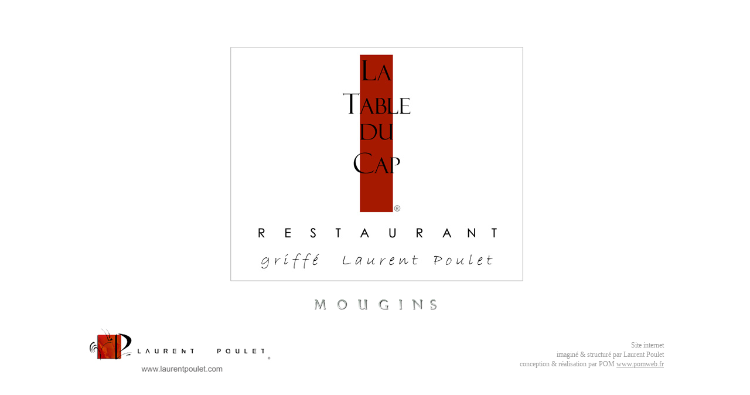

--- FILE ---
content_type: text/html
request_url: http://latableducap.com/LTDCpage1.html
body_size: 2386
content:
<html>

<head>
<title>La Table du Cap ///</title>
<meta name="generator" content="Namo WebEditor">
<meta name="keywords" content="la table du cap, restaurant, KA3 KA 3  pomkafe  pomkaf� laurent, poulet, pom, web, pomweb, conseil, culinaire, cuisine, cours, de, cuisine, Restaurant, partager, donner,savourer, f�line, art,Imaginer, boutique,Ambiance, nature, Communication, Chambres,h�tel, Concept, mijoter, �ditions, edition, produits, Parfums,�motions,imaginer, Cuisiner, mitonner, technologie, cuire, Transformer, toucher, bonheur, id�e, go�ter, th�matique, S�lections, chocolat, pomme, originel, l�gumes,
respect, cr�er, brut, amer, �bullition, dessert, livres, publicit�, publication, d�velopper, conseiller, droit,pomme, fruit, passion, cuisiner, 
franchise, d�gustation, peinture, art, Sculptures, pomme, de, terre, pocher, braiser, rentabiliser, b�n�fices,convivialit�, cuisson, former, 
vapeur, marmite, farine, acidit�, sucr�, humain, hacher, concasser, m�diterran�e, restauration, rapide, menu, saveurs, cocotte, organisation, 
maitriser, couteau, fruits, fourneau, table, dressage, recette, viande, resort, h�tellerie, poisson, crustac�, " />
<meta name="description" content="restaurant gastronomique, une Cuisine & un service Haut de Gamme en toute convivialit�..." />
<bgsound src="musiques/Nouvelles histoires (le blues de l'autoroute).wma" loop="infinite">
<link rel="schortcut icon" href="favicon.ico">
</head>

<body bgcolor="white" text="black" link="#FF6600" vlink="purple" alink="red">
<!-- centrage de l'animation -->
     <div style="margin-top:-280px; margin-left:-494px; width:988px; height:560px; position:absolute; left:50%; top:50%; z-index:1;">
<!-- fin du centrage -->
<DIV align=center>
<TABLE cellSpacing=0 cellPadding=0 width="989" border=0 height="635"><!--DWLayoutTable-->
<TBODY>
<TR>
            <TD vAlign=top height="463" width="989">
                <p align="center">&nbsp;<a href="LTDCpage0.html"><img src="images/LTDC_Logos/LaTableDuCap_Logo2017web.jpg" width="500" height="400" border="0"></a></p>
                    <p align="center"><font color="#666666" face="Felix Titling"><span style="font-size:14pt;"><img src="images/LTDCpage1_html_smartbutton1.gif" namo_npi=":EmbededNPI001" width="329" height="34" border="0"></span></font></p>
            </TD>
</TR>
        <TR>
            <TD vAlign=top height="157" width="989">
                <table width="987" cellpadding="0" cellspacing="0">
                    <tr>
                        <td width="480">
                            <p class="MsoNormal"><a href="http://www.laurentpoulet.com" title="D�couvrez tout l'univers de Laurent Poulet..." target="_blank"><span style="font-size:9pt;"><font face="Century Gothic" color="#999999"><img src="images/LOGO  LP  2009 web.jpg" width="318" height="85" border="0"></font></span></a></p>
                        </td>
                        <td width="507">
                            <p style="line-height:0;" align="right">&nbsp;</p>
                            <p style="line-height:0;" align="right"><SPAN 
style="font-family:Impact; font-size:9pt; color:silver; mso-bidi-font-size: 16.0pt"><font face="Century Gothic" color="#999999">Site internet</font></SPAN></p>
                            <P class=MsoNormal style="LINE-HEIGHT: 0" align=right><SPAN 
style="font-family:Impact; font-size:9pt; color:silver; mso-bidi-font-size: 16.0pt"><font face="Century Gothic" color="#999999">imagin� &amp; structur� par Laurent Poulet</font></SPAN></P>
                            <P class=MsoNormal style="LINE-HEIGHT: 0" align=right><SPAN 
style="font-family:Impact; font-size:9pt; color:silver; mso-bidi-font-size: 16.0pt"><font face="Century Gothic" color="#999999">conception &amp; r�alisation par POM </font><A 
href="http://www.pomweb.fr" target="_blank"><font face="Century Gothic" color="#999999">www.pomweb.fr</font></A></SPAN></P>
                        </td>
                    </tr>
                </table>
                <p class="MsoNormal">&nbsp;<font color="#999999"></font></p>
            </TD>
        </TR>
</TBODY></TABLE></DIV>
</body>


</html>






<!--Namo WebEditor Data 4.0
:EmbededNPI001
WwQAAHheU3D3C2FlYGDyS8zNV/DMK0ktSkwuySxLZaATYIHaswVIlwAxIxBrAAmQOBMQ6wDZ
UUCaGYjbgOyrIEEwmOmAQjvEQ/kmEDqhBsr3dvj//z/YXBgAsUWA+MCBAyi+fL1ACMyHqUXW
AxMPAzIC3jJu9U1549f8VbVY1kSgixMols5QxJDIkMKQyZDKkAf0iRHY9SAAokGuh4GK9pr/
CH4kyHX/QTY1QW1OgSoURHEbMueDPZTXgF0JXJ6BHajADeiiUqC7coAQEq2gsIVhZP/WQF1L
TRewAc10ZsgHuiCZIQOP/ZeBQQBMh8AQhAC47x9kOkBELB0eGT2YfDgV4TuwsEURVJ6BoYbz
reqW6R/sN0+/EOf029kB5PsQoJ0VwPhIZVBgMARrKADiDKhP0WMSrKDB+ADERg0IDefLQG1C
cwFEMRJAyIPi1QOIeYAYPTVhaGMQAJsPCgFYKCCzXYHivEDslpqTWaEQklmSk5mXDjHEAK4R
xMO0KBLq8EgHkJwBEHNjqIM5GpWGOUQCqN4XGIQg6A+lQ6G0O5T2hNJ+YDqYAQCA9Gji
-->
